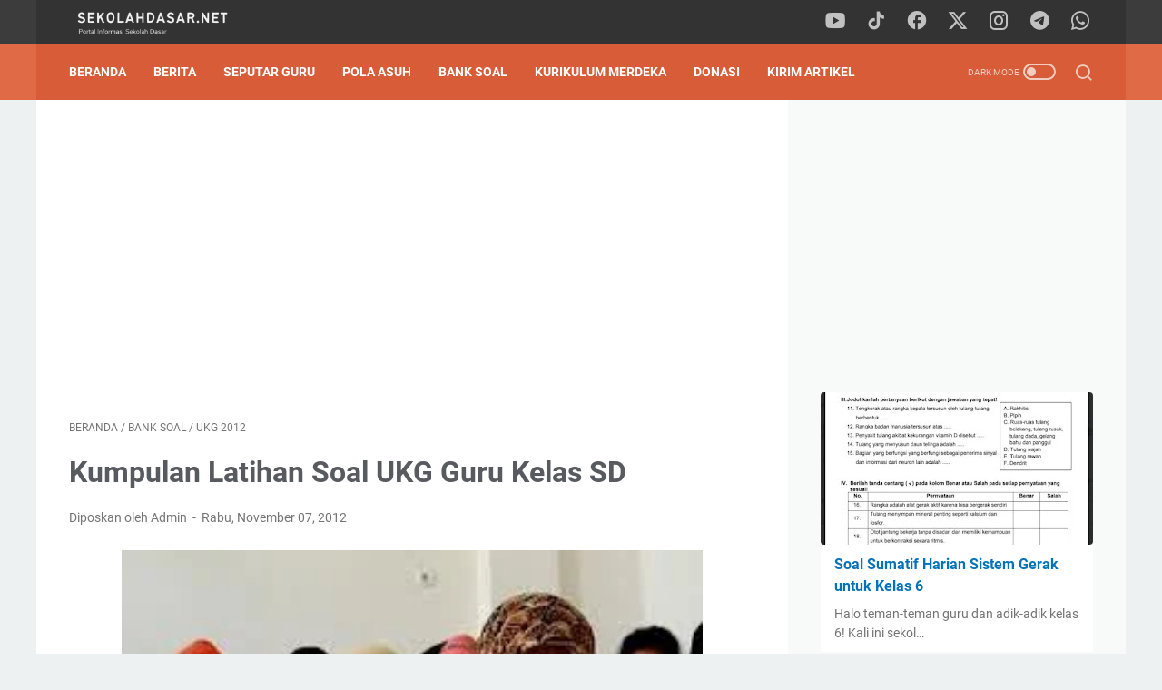

--- FILE ---
content_type: text/html; charset=utf-8
request_url: https://www.google.com/recaptcha/api2/aframe
body_size: 268
content:
<!DOCTYPE HTML><html><head><meta http-equiv="content-type" content="text/html; charset=UTF-8"></head><body><script nonce="y5lK2djdYKX_uDB0ABFvig">/** Anti-fraud and anti-abuse applications only. See google.com/recaptcha */ try{var clients={'sodar':'https://pagead2.googlesyndication.com/pagead/sodar?'};window.addEventListener("message",function(a){try{if(a.source===window.parent){var b=JSON.parse(a.data);var c=clients[b['id']];if(c){var d=document.createElement('img');d.src=c+b['params']+'&rc='+(localStorage.getItem("rc::a")?sessionStorage.getItem("rc::b"):"");window.document.body.appendChild(d);sessionStorage.setItem("rc::e",parseInt(sessionStorage.getItem("rc::e")||0)+1);localStorage.setItem("rc::h",'1769047419344');}}}catch(b){}});window.parent.postMessage("_grecaptcha_ready", "*");}catch(b){}</script></body></html>

--- FILE ---
content_type: application/javascript; charset=utf-8
request_url: https://fundingchoicesmessages.google.com/f/AGSKWxU3Ns8HP4yRZwBJK9TOQgEK-SF8ASZPpg-lo32pHbA61jr7fPB71lWOFJzU5KY5jpzOiPT9T3-hV4Ym8ZCOjOXFHzkJRulpzVFPHyoip2KsCpQqSK5SIj7fn0oUYiZFK06ua1R3QI4og5iZm3QDJUt2QIF9xEaG4bX-ld6W41-sN9kcFPuonKNOklej/_/Ads-bdl?/topadfooter.?adPageCd=/onecam4ads./ads/imbox-
body_size: -1288
content:
window['b561d5c3-e691-4c64-871b-1f26a8bcc222'] = true;

--- FILE ---
content_type: text/javascript; charset=UTF-8
request_url: https://www.sekolahdasar.net/feeds/posts/default/-/Bank%20Soal?alt=json-in-script&orderby=updated&start-index=265&max-results=9&callback=msRelatedPosts
body_size: 4122
content:
// API callback
msRelatedPosts({"version":"1.0","encoding":"UTF-8","feed":{"xmlns":"http://www.w3.org/2005/Atom","xmlns$openSearch":"http://a9.com/-/spec/opensearchrss/1.0/","xmlns$blogger":"http://schemas.google.com/blogger/2008","xmlns$georss":"http://www.georss.org/georss","xmlns$gd":"http://schemas.google.com/g/2005","xmlns$thr":"http://purl.org/syndication/thread/1.0","id":{"$t":"tag:blogger.com,1999:blog-4188541419570354131"},"updated":{"$t":"2025-12-17T22:16:57.644+07:00"},"category":[{"term":"Berita"},{"term":"Bank Soal"},{"term":"Guru SD"},{"term":"Parenting"},{"term":"Download Gratis"},{"term":"Kurikulum 2013"},{"term":"kelas 5"},{"term":"Tunjangan Guru"},{"term":"Regulasi"},{"term":"Honorer"},{"term":"Info CPNS"},{"term":"kelas 6"},{"term":"guru"},{"term":"Kelas 4"},{"term":"Tulisan Anda"},{"term":"Sertifikasi Guru"},{"term":"Administrasi Sekolah"},{"term":"Featured"},{"term":"Pedagogik"},{"term":"Berita Guru"},{"term":"Matematika SD"},{"term":"Uji Kompetensi"},{"term":"Dapodik"},{"term":"kelas 1"},{"term":"Ujian Sekolah"},{"term":"Kelas 3"},{"term":"Kelas 2"},{"term":"Muhadjir Effendy"},{"term":"Tutorial"},{"term":"Pendataan"},{"term":"Orang Tua dan Guru"},{"term":"Perkembangan Anak"},{"term":"Pembelajaran Kreatif"},{"term":"soal latihan PAI"},{"term":"kurikulum"},{"term":"Kurikulum Merdeka"},{"term":"Pendidikan"},{"term":"sertifikasi"},{"term":"Jadwal"},{"term":"PPG"},{"term":"RPP"},{"term":"Dana BOS"},{"term":"Memajukan Sekolah"},{"term":"PJOK"},{"term":"PLPG"},{"term":"UN SD"},{"term":"Penerimaan CPNS"},{"term":"Buku Ajar"},{"term":"Info Pendidikan"},{"term":"Bahasa Inggris"},{"term":"Full Day School"},{"term":"Operator Sekolah"},{"term":"Metode Pembelajaran"},{"term":"Anak Usia SD"},{"term":"Bahasa Jawa"},{"term":"IPA SD"},{"term":"PPPK"},{"term":"bahasa indonesia"},{"term":"Pengumuman"},{"term":"Model Pembelajaran"},{"term":"Pendidikan Karakter"},{"term":"Kisi-Kisi"},{"term":"VerVal NUPTK"},{"term":"artikel"},{"term":"USBN"},{"term":"Anies Baswedan"},{"term":"Sertifikasi 2013"},{"term":"KTSP"},{"term":"Mendikbud Nadiem"},{"term":"RPP TEMATIK"},{"term":"Ramadhan"},{"term":"UKG 2012"},{"term":"Kepala Sekolah"},{"term":"kecerdasan"},{"term":"OSN"},{"term":"anak"},{"term":"Media Pembelajaran"},{"term":"Kepegawaian"},{"term":"PGSD"},{"term":"RPP Berkarakter"},{"term":"RPP Tematik Kelas 1"},{"term":"Sertifikasi 2014"},{"term":"Video"},{"term":"IPS"},{"term":"Tematik SD"},{"term":"Hasil Belajar"},{"term":"Peristiwa"},{"term":"Pkn"},{"term":"Silabus Berkarakter"},{"term":"matematika"},{"term":"Inovasi Pendidikan"},{"term":"Penilaian Kinerja"},{"term":"soal evaluasi"},{"term":"Beasiswa"},{"term":"Aplikasi"},{"term":"Guru Pembelajar"},{"term":"PTK"},{"term":"Tutorial blog"},{"term":"UN"},{"term":"pengelolaan kelas"},{"term":"sekolah dasar"},{"term":"widgets"},{"term":"Kaldik 2020"},{"term":"PAUD"},{"term":"kooperatif"},{"term":"Model – Model Pengembangan Pembelajaran"},{"term":"Pancasila"},{"term":"Penilaian"},{"term":"RPP IPS Kelas V"},{"term":"Ujian Nasional"},{"term":"membaca"},{"term":"Anak Autis"},{"term":"BSE Kelas 1"},{"term":"Kumpulan Soal"},{"term":"PGRI"},{"term":"Program Semester"},{"term":"RPP IPS"},{"term":"Kalender Pendidikan 2020\/2021"},{"term":"Mata Pelajaran"},{"term":"PPKn"},{"term":"buku harian"},{"term":"kondisi belajar"},{"term":"Berita dari Blog SEKOLAH DASAR"},{"term":"Bimbingan di SD"},{"term":"HOTS"},{"term":"Komite Sekolah"},{"term":"Kontekstual"},{"term":"Literasi"},{"term":"MI"},{"term":"Modul Belajar"},{"term":"Tips-Trik"},{"term":"javasrcript"},{"term":"Kemenag"},{"term":"SBDP"},{"term":"islam"},{"term":"Nadiem Makarim"},{"term":"PAKEM"},{"term":"Pembelajaran"},{"term":"Pembelajaran Terpadu"},{"term":"Perencanaan Pembelajaran"},{"term":"Sosial Budaya"},{"term":"Tips blog"},{"term":"kelas 2 tema 7"},{"term":"kelas 2 tema 8"},{"term":"menulis"},{"term":"seo"},{"term":"IPAS"},{"term":"Juknis"},{"term":"Modul Ajar"},{"term":"Pembelajaran Kontekstual"},{"term":"Referensi"},{"term":"global warming"},{"term":"intelegensi"},{"term":"kelas 2 tema 6"},{"term":"kelas 5 tema 1"},{"term":"kelas 5 tema 2"},{"term":"kelas 6 tema 6"},{"term":"kelas 6 tema 7"},{"term":"Dakwah virtual"},{"term":"Inspirasi"},{"term":"Konseling"},{"term":"Matematika CTL"},{"term":"Penjaskes"},{"term":"Teori Belajar"},{"term":"VCT"},{"term":"blog"},{"term":"kelas 1 tema 2"},{"term":"kelas 3 tema 6"},{"term":"kelas 5 tema 6"},{"term":"kelas 5 tema 7"},{"term":"motivasi"},{"term":"AN"},{"term":"BSE Kelas 4"},{"term":"Diskusi"},{"term":"IT"},{"term":"NISN"},{"term":"Teknologi"},{"term":"cewek"},{"term":"curhat"},{"term":"feed"},{"term":"kelas 1 tema 1"},{"term":"kelas 1 tema 5"},{"term":"kelas 1 tema 6"},{"term":"kelas 2 tema 1"},{"term":"kelas 2 tema 2"},{"term":"kelas 3 tema 1"},{"term":"kelas 3 tema 2"},{"term":"kelas 5 tema 3"},{"term":"kelas 5 tema 4"},{"term":"kelas 5 tema 5"},{"term":"kelas 6 tema 1"},{"term":"kelas 6 tema 2"},{"term":"musik"},{"term":"B"},{"term":"Blog Walking"},{"term":"Cerpen"},{"term":"Daerah Terpencil"},{"term":"Kompasiana"},{"term":"Kurnia Septa"},{"term":"Model Pembelajan"},{"term":"P3K"},{"term":"Regional"},{"term":"aksesoris"},{"term":"artis"},{"term":"diet"},{"term":"e-learning"},{"term":"game"},{"term":"google"},{"term":"html"},{"term":"kampanye"},{"term":"karir"},{"term":"kata mutiara"},{"term":"kelas 1 tema 7"},{"term":"kelas 1 tema 8"},{"term":"kelas 5 tema 8"},{"term":"kelas 5 tema 9"},{"term":"kelas 6 tema 3"},{"term":"kelas 6 tema 5"},{"term":"metode"},{"term":"photo"},{"term":"statistik"},{"term":"sukses"},{"term":"template"},{"term":"vegetarian"}],"title":{"type":"text","$t":"SekolahDasar.Net"},"subtitle":{"type":"html","$t":"Portal Informasi Pendidikan Sekolah Dasar"},"link":[{"rel":"http://schemas.google.com/g/2005#feed","type":"application/atom+xml","href":"https:\/\/www.sekolahdasar.net\/feeds\/posts\/default"},{"rel":"self","type":"application/atom+xml","href":"https:\/\/www.blogger.com\/feeds\/4188541419570354131\/posts\/default\/-\/Bank+Soal?alt=json-in-script\u0026start-index=265\u0026max-results=9\u0026orderby=updated"},{"rel":"alternate","type":"text/html","href":"https:\/\/www.sekolahdasar.net\/search\/label\/Bank%20Soal"},{"rel":"hub","href":"http://pubsubhubbub.appspot.com/"},{"rel":"previous","type":"application/atom+xml","href":"https:\/\/www.blogger.com\/feeds\/4188541419570354131\/posts\/default\/-\/Bank+Soal\/-\/Bank+Soal?alt=json-in-script\u0026start-index=256\u0026max-results=9\u0026orderby=updated"},{"rel":"next","type":"application/atom+xml","href":"https:\/\/www.blogger.com\/feeds\/4188541419570354131\/posts\/default\/-\/Bank+Soal\/-\/Bank+Soal?alt=json-in-script\u0026start-index=274\u0026max-results=9\u0026orderby=updated"}],"author":[{"name":{"$t":"Unknown"},"email":{"$t":"noreply@blogger.com"},"gd$image":{"rel":"http://schemas.google.com/g/2005#thumbnail","width":"16","height":"16","src":"https:\/\/img1.blogblog.com\/img\/b16-rounded.gif"}}],"generator":{"version":"7.00","uri":"http://www.blogger.com","$t":"Blogger"},"openSearch$totalResults":{"$t":"876"},"openSearch$startIndex":{"$t":"265"},"openSearch$itemsPerPage":{"$t":"9"},"entry":[{"id":{"$t":"tag:blogger.com,1999:blog-4188541419570354131.post-5039217131530871080"},"published":{"$t":"2021-09-01T15:00:00.001+07:00"},"updated":{"$t":"2021-09-01T15:00:00.239+07:00"},"category":[{"scheme":"http://www.blogger.com/atom/ns#","term":"Bank Soal"},{"scheme":"http://www.blogger.com/atom/ns#","term":"Kelas 2"},{"scheme":"http://www.blogger.com/atom/ns#","term":"kelas 2 tema 8"}],"title":{"type":"text","$t":"Soal Penilaian Harian Kelas 2 Tema 8 Subtema 3 dan Kunci Jawaban"},"summary":{"type":"text","$t":"Evaluasi hasil belajar berupa Penilaian Harian (PH) pada kelas 2 SD\/MI pada Kurikulum 2013 (K-13) dilakukan dengan pendekatan tematik. Ada 4 tema\u0026nbsp; di kelas 2 SD\/MI. Setiap tema terdiri dari beberapa kompetensi dasar muatan mata pelajaran. Setiap tema dibagi menjadi 4 subtema, dan setiap subtema terdiri dari 6 pembelajaran. Evaluasi dengan soal penilaian harian dilaksanakan setiap selesai "},"link":[{"rel":"edit","type":"application/atom+xml","href":"https:\/\/www.blogger.com\/feeds\/4188541419570354131\/posts\/default\/5039217131530871080"},{"rel":"self","type":"application/atom+xml","href":"https:\/\/www.blogger.com\/feeds\/4188541419570354131\/posts\/default\/5039217131530871080"},{"rel":"alternate","type":"text/html","href":"https:\/\/www.sekolahdasar.net\/2021\/09\/soal-penilaian-harian-kelas-2-tema-8.html","title":"Soal Penilaian Harian Kelas 2 Tema 8 Subtema 3 dan Kunci Jawaban"}],"author":[{"name":{"$t":"Unknown"},"email":{"$t":"noreply@blogger.com"},"gd$image":{"rel":"http://schemas.google.com/g/2005#thumbnail","width":"16","height":"16","src":"https:\/\/img1.blogblog.com\/img\/b16-rounded.gif"}}],"media$thumbnail":{"xmlns$media":"http://search.yahoo.com/mrss/","url":"https:\/\/blogger.googleusercontent.com\/img\/b\/R29vZ2xl\/AVvXsEh0Vwz9XVAZESZ1pJsoiRVDtM8YBM9lF1LVRDMCXO8uMzIzhragVv8hQYthSv9TGfTliy8dkA-3rmQ27oJZ576ghTo2PYN6EyIPls0wcILo26yaPfXcyLjFNHObYH70x8N07hPulnOga-8\/s72-c\/tema-8-subtema-3.jpg","height":"72","width":"72"}},{"id":{"$t":"tag:blogger.com,1999:blog-4188541419570354131.post-7207790502420706748"},"published":{"$t":"2021-08-31T19:32:00.000+07:00"},"updated":{"$t":"2021-08-31T19:32:08.320+07:00"},"category":[{"scheme":"http://www.blogger.com/atom/ns#","term":"Bank Soal"},{"scheme":"http://www.blogger.com/atom/ns#","term":"Kelas 2"},{"scheme":"http://www.blogger.com/atom/ns#","term":"kelas 2 tema 8"}],"title":{"type":"text","$t":"Soal Penilaian Harian Kelas 2 Tema 8 Subtema 2 dan Kunci Jawaban"},"summary":{"type":"text","$t":"Evaluasi hasil belajar berupa Penilaian Harian (PH) pada kelas 2 SD\/MI pada Kurikulum 2013 (K-13) dilakukan dengan pendekatan tematik. Ada 4 tema\u0026nbsp; di kelas 2 SD\/MI. Setiap tema terdiri dari beberapa kompetensi dasar muatan mata pelajaran. Setiap tema dibagi menjadi 4 subtema, dan setiap subtema terdiri dari 6 pembelajaran. Evaluasi dengan soal penilaian harian dilaksanakan setiap selesai "},"link":[{"rel":"edit","type":"application/atom+xml","href":"https:\/\/www.blogger.com\/feeds\/4188541419570354131\/posts\/default\/7207790502420706748"},{"rel":"self","type":"application/atom+xml","href":"https:\/\/www.blogger.com\/feeds\/4188541419570354131\/posts\/default\/7207790502420706748"},{"rel":"alternate","type":"text/html","href":"https:\/\/www.sekolahdasar.net\/2021\/08\/soal-penilaian-harian-kelas-2-tema-8-subtema-2.html","title":"Soal Penilaian Harian Kelas 2 Tema 8 Subtema 2 dan Kunci Jawaban"}],"author":[{"name":{"$t":"Unknown"},"email":{"$t":"noreply@blogger.com"},"gd$image":{"rel":"http://schemas.google.com/g/2005#thumbnail","width":"16","height":"16","src":"https:\/\/img1.blogblog.com\/img\/b16-rounded.gif"}}],"media$thumbnail":{"xmlns$media":"http://search.yahoo.com/mrss/","url":"https:\/\/blogger.googleusercontent.com\/img\/b\/R29vZ2xl\/AVvXsEhPY2xUz1BrQgVju-DihNyYwKBft8ngzAyLJYEMIzOIWltl1pKutja9dIIxZ6P3qJXNVjCLAEm-ezF_mcedY_I26ytjEyy8cgdonGY5AGfcJQf2FMmEMAe2eJoelMxmt5s8XmRShVpBavM\/s72-c\/kelas-2-tema-8.jpg","height":"72","width":"72"}},{"id":{"$t":"tag:blogger.com,1999:blog-4188541419570354131.post-8660380214410448501"},"published":{"$t":"2021-08-30T20:03:00.000+07:00"},"updated":{"$t":"2021-08-30T20:03:08.162+07:00"},"category":[{"scheme":"http://www.blogger.com/atom/ns#","term":"Bank Soal"},{"scheme":"http://www.blogger.com/atom/ns#","term":"Kelas 2"},{"scheme":"http://www.blogger.com/atom/ns#","term":"kelas 2 tema 8"}],"title":{"type":"text","$t":"Soal Penilaian Harian Kelas 2 Tema 8 Subtema 1 dan Kunci Jawaban"},"summary":{"type":"text","$t":"Evaluasi hasil belajar berupa Penilaian Harian (PH) pada kelas 2 SD\/MI pada Kurikulum 2013 (K-13) dilakukan dengan pendekatan tematik. Ada 4 tema\u0026nbsp; di kelas 2 SD\/MI. Setiap tema terdiri dari beberapa kompetensi dasar muatan mata pelajaran. Setiap tema dibagi menjadi 4 subtema, dan setiap subtema terdiri dari 6 pembelajaran. Evaluasi dengan soal penilaian harian dilaksanakan setiap selesai "},"link":[{"rel":"edit","type":"application/atom+xml","href":"https:\/\/www.blogger.com\/feeds\/4188541419570354131\/posts\/default\/8660380214410448501"},{"rel":"self","type":"application/atom+xml","href":"https:\/\/www.blogger.com\/feeds\/4188541419570354131\/posts\/default\/8660380214410448501"},{"rel":"alternate","type":"text/html","href":"https:\/\/www.sekolahdasar.net\/2021\/08\/soal-penilaian-harian-kelas-2-tema-8.html","title":"Soal Penilaian Harian Kelas 2 Tema 8 Subtema 1 dan Kunci Jawaban"}],"author":[{"name":{"$t":"Unknown"},"email":{"$t":"noreply@blogger.com"},"gd$image":{"rel":"http://schemas.google.com/g/2005#thumbnail","width":"16","height":"16","src":"https:\/\/img1.blogblog.com\/img\/b16-rounded.gif"}}],"media$thumbnail":{"xmlns$media":"http://search.yahoo.com/mrss/","url":"https:\/\/blogger.googleusercontent.com\/img\/b\/R29vZ2xl\/AVvXsEjfyDzaA6AziqtOoAM0OVX0m4FlrsrPslNJmTv-TpzActd2a5JkENte_7xCwTfKjWL3mYVuUSFl9K7lanEs6_1ey9ldU1Mw_5XpZVDv-JCjBlC9fAUiAPnW_BOmnmuR1GUUKQU6GR5zGLk\/s72-c\/TEMA-8-SUBTEMA-1.jpg","height":"72","width":"72"}},{"id":{"$t":"tag:blogger.com,1999:blog-4188541419570354131.post-2643021211859446901"},"published":{"$t":"2021-08-19T09:11:00.001+07:00"},"updated":{"$t":"2021-08-24T09:19:50.818+07:00"},"category":[{"scheme":"http://www.blogger.com/atom/ns#","term":"Bank Soal"},{"scheme":"http://www.blogger.com/atom/ns#","term":"Kelas 2"},{"scheme":"http://www.blogger.com/atom/ns#","term":"kelas 2 tema 6"}],"title":{"type":"text","$t":"Kumpulan Soal Penilaian Harian Kelas 2 Tema 6 dan Kunci Jawaban"},"summary":{"type":"text","$t":"Evaluasi hasil belajar berupa Penilaian Harian (PH) pada kelas 2 SD\/MI pada Kurikulum 2013 (K-13) dilakukan dengan pendekatan tematik. Ada 4 tema di kelas 2 SD\/MI. Setiap tema terdiri dari beberapa kompetensi dasar muatan mata pelajaran. Setiap tema dibagi menjadi 4 subtema, dan setiap subtema terdiri dari 6 pembelajaran. Evaluasi dengan ulangan atau penilaian harian dilaksanakan setiap selesai "},"link":[{"rel":"edit","type":"application/atom+xml","href":"https:\/\/www.blogger.com\/feeds\/4188541419570354131\/posts\/default\/2643021211859446901"},{"rel":"self","type":"application/atom+xml","href":"https:\/\/www.blogger.com\/feeds\/4188541419570354131\/posts\/default\/2643021211859446901"},{"rel":"alternate","type":"text/html","href":"https:\/\/www.sekolahdasar.net\/2021\/08\/kumpulan-soal-penilaian-harian-kelas-2-tema-6.html","title":"Kumpulan Soal Penilaian Harian Kelas 2 Tema 6 dan Kunci Jawaban"}],"author":[{"name":{"$t":"Unknown"},"email":{"$t":"noreply@blogger.com"},"gd$image":{"rel":"http://schemas.google.com/g/2005#thumbnail","width":"16","height":"16","src":"https:\/\/img1.blogblog.com\/img\/b16-rounded.gif"}}],"media$thumbnail":{"xmlns$media":"http://search.yahoo.com/mrss/","url":"https:\/\/blogger.googleusercontent.com\/img\/b\/R29vZ2xl\/AVvXsEhHCSIwtNm-PbB8Zmp1I0yOco2PSPABOb22SSINooNi45cvABZyJJyOTiyu-Cn_-oTR7-5j3kXA0Y2dT-SiBxMRaQdIvdpBXwQWzBGPWTfyo1tbrhF4hYYnCrYAmRf4wSZHsjBM-bk5fj8\/s72-c\/soal+penilaian+harian+kelas+2+tema+6.jpg","height":"72","width":"72"}},{"id":{"$t":"tag:blogger.com,1999:blog-4188541419570354131.post-105789184808288146"},"published":{"$t":"2021-08-23T08:00:00.002+07:00"},"updated":{"$t":"2021-08-23T08:00:00.192+07:00"},"category":[{"scheme":"http://www.blogger.com/atom/ns#","term":"Bank Soal"},{"scheme":"http://www.blogger.com/atom/ns#","term":"Kelas 2"},{"scheme":"http://www.blogger.com/atom/ns#","term":"kelas 2 tema 7"}],"title":{"type":"text","$t":"Soal Penilaian Harian Kelas 2 Tema 7 Subtema 4 dan Kunci Jawaban"},"summary":{"type":"text","$t":"Evaluasi hasil belajar berupa Penilaian Harian (PH) pada kelas 2 SD\/MI pada Kurikulum 2013 (K-13) dilakukan dengan pendekatan tematik. Ada 4 tema\u0026nbsp; di kelas 2 SD\/MI. Setiap tema terdiri dari beberapa kompetensi dasar muatan mata pelajaran. Setiap tema dibagi menjadi 4 subtema, dan setiap subtema terdiri dari 6 pembelajaran. Evaluasi dengan soal penilaian harian dilaksanakan setiap selesai "},"link":[{"rel":"edit","type":"application/atom+xml","href":"https:\/\/www.blogger.com\/feeds\/4188541419570354131\/posts\/default\/105789184808288146"},{"rel":"self","type":"application/atom+xml","href":"https:\/\/www.blogger.com\/feeds\/4188541419570354131\/posts\/default\/105789184808288146"},{"rel":"alternate","type":"text/html","href":"https:\/\/www.sekolahdasar.net\/2021\/08\/soal-penilaian-harian-kelas-2-tema-7-subtema-.html","title":"Soal Penilaian Harian Kelas 2 Tema 7 Subtema 4 dan Kunci Jawaban"}],"author":[{"name":{"$t":"Unknown"},"email":{"$t":"noreply@blogger.com"},"gd$image":{"rel":"http://schemas.google.com/g/2005#thumbnail","width":"16","height":"16","src":"https:\/\/img1.blogblog.com\/img\/b16-rounded.gif"}}],"media$thumbnail":{"xmlns$media":"http://search.yahoo.com/mrss/","url":"https:\/\/blogger.googleusercontent.com\/img\/b\/R29vZ2xl\/AVvXsEh-99pIXcuvUCOxqDiPKu0xVp-53OVrrHZ0OJ_ttlMUMvUMmz5h4A-7bU3SXNzcIxd7dJZpXMru1RneZwrHmChxqOnTtQNhXtOc69n0BBK3rhDg0Vo8gGY_Qs90wka-tbQ5MUx87O-4ygs\/s72-c\/tema-7-sub-4.jpg","height":"72","width":"72"}},{"id":{"$t":"tag:blogger.com,1999:blog-4188541419570354131.post-2463969134840199981"},"published":{"$t":"2021-08-22T20:09:00.004+07:00"},"updated":{"$t":"2021-08-22T20:23:12.199+07:00"},"category":[{"scheme":"http://www.blogger.com/atom/ns#","term":"Bank Soal"},{"scheme":"http://www.blogger.com/atom/ns#","term":"Kelas 2"},{"scheme":"http://www.blogger.com/atom/ns#","term":"kelas 2 tema 7"}],"title":{"type":"text","$t":"Soal Penilaian Harian Kelas 2 Tema 7 Subtema 3 dan Kunci Jawaban"},"summary":{"type":"text","$t":"Evaluasi hasil belajar berupa Penilaian Harian (PH) pada kelas 2 SD\/MI pada Kurikulum 2013 (K-13) dilakukan dengan pendekatan tematik. Ada 4 tema\u0026nbsp; di kelas 2 SD\/MI. Setiap tema terdiri dari beberapa kompetensi dasar muatan mata pelajaran. Setiap tema dibagi menjadi 4 subtema, dan setiap subtema terdiri dari 6 pembelajaran. Evaluasi dengan soal penilaian harian dilaksanakan setiap selesai "},"link":[{"rel":"edit","type":"application/atom+xml","href":"https:\/\/www.blogger.com\/feeds\/4188541419570354131\/posts\/default\/2463969134840199981"},{"rel":"self","type":"application/atom+xml","href":"https:\/\/www.blogger.com\/feeds\/4188541419570354131\/posts\/default\/2463969134840199981"},{"rel":"alternate","type":"text/html","href":"https:\/\/www.sekolahdasar.net\/2021\/08\/soal-penilaian-harian-kelas-2-tema-7-subtema-3.html","title":"Soal Penilaian Harian Kelas 2 Tema 7 Subtema 3 dan Kunci Jawaban"}],"author":[{"name":{"$t":"Unknown"},"email":{"$t":"noreply@blogger.com"},"gd$image":{"rel":"http://schemas.google.com/g/2005#thumbnail","width":"16","height":"16","src":"https:\/\/img1.blogblog.com\/img\/b16-rounded.gif"}}],"media$thumbnail":{"xmlns$media":"http://search.yahoo.com/mrss/","url":"https:\/\/blogger.googleusercontent.com\/img\/b\/R29vZ2xl\/AVvXsEjAbnFSgHLpGkQmZaPZkqpiFb_KDlSgyHlMwIYJ8VKeluPA-ZMi0MIgaFsRfW_-Gd-U-N1rHUWp6UjNNuItoOS-cCXVk1t8bKgiOCnfEKDRw8dWv6_xL8UcyqlwLV2avACCjqhgZbb3DqE\/s72-c\/tema-7-subtema-3.jpg","height":"72","width":"72"}},{"id":{"$t":"tag:blogger.com,1999:blog-4188541419570354131.post-3542796858033556828"},"published":{"$t":"2021-08-21T09:47:00.002+07:00"},"updated":{"$t":"2021-08-22T20:09:31.212+07:00"},"category":[{"scheme":"http://www.blogger.com/atom/ns#","term":"Bank Soal"},{"scheme":"http://www.blogger.com/atom/ns#","term":"Kelas 2"},{"scheme":"http://www.blogger.com/atom/ns#","term":"kelas 2 tema 7"}],"title":{"type":"text","$t":"Soal Penilaian Harian Kelas 2 Tema 7 Subtema 2 dan Kunci Jawaban"},"summary":{"type":"text","$t":"Evaluasi hasil belajar berupa Penilaian Harian (PH) pada kelas 2 SD\/MI pada Kurikulum 2013 (K-13) dilakukan dengan pendekatan tematik. Ada 4 tema\u0026nbsp; di kelas 2 SD\/MI. Setiap tema terdiri dari beberapa kompetensi dasar muatan mata pelajaran. Setiap tema dibagi menjadi 4 subtema, dan setiap subtema terdiri dari 6 pembelajaran. Evaluasi dengan soal penilaian harian dilaksanakan setiap selesai "},"link":[{"rel":"edit","type":"application/atom+xml","href":"https:\/\/www.blogger.com\/feeds\/4188541419570354131\/posts\/default\/3542796858033556828"},{"rel":"self","type":"application/atom+xml","href":"https:\/\/www.blogger.com\/feeds\/4188541419570354131\/posts\/default\/3542796858033556828"},{"rel":"alternate","type":"text/html","href":"https:\/\/www.sekolahdasar.net\/2021\/08\/soal-penilaian-harian-kelas-2-tema-7.html","title":"Soal Penilaian Harian Kelas 2 Tema 7 Subtema 2 dan Kunci Jawaban"}],"author":[{"name":{"$t":"Unknown"},"email":{"$t":"noreply@blogger.com"},"gd$image":{"rel":"http://schemas.google.com/g/2005#thumbnail","width":"16","height":"16","src":"https:\/\/img1.blogblog.com\/img\/b16-rounded.gif"}}],"media$thumbnail":{"xmlns$media":"http://search.yahoo.com/mrss/","url":"https:\/\/blogger.googleusercontent.com\/img\/b\/R29vZ2xl\/AVvXsEgHT8JOrW7K8PE6hqntYH6VEG3czpTtL9sVkh9Lh_EapJCvoGrD0CoWokdBWztoZfI3SF43lQjegpufnBsRhG_50F5zxl9rr8MD3nNsGbPo6TWEZmplQDS1pDH2-_GClBa6_I1n1jeyHfc\/s72-c\/tema-7-sub-2.jpg","height":"72","width":"72"}},{"id":{"$t":"tag:blogger.com,1999:blog-4188541419570354131.post-3356489196277135467"},"published":{"$t":"2021-08-20T09:43:00.000+07:00"},"updated":{"$t":"2021-08-20T09:43:26.974+07:00"},"category":[{"scheme":"http://www.blogger.com/atom/ns#","term":"Bank Soal"},{"scheme":"http://www.blogger.com/atom/ns#","term":"Kelas 2"},{"scheme":"http://www.blogger.com/atom/ns#","term":"kelas 2 tema 7"}],"title":{"type":"text","$t":"Soal Penilaian Harian Kelas 2 Tema 7 Subtema 1 dan Kunci Jawaban"},"summary":{"type":"text","$t":"Evaluasi hasil belajar berupa Penilaian Harian (PH) pada kelas 2 SD\/MI pada Kurikulum 2013 (K-13) dilakukan dengan pendekatan tematik. Ada 4 tema\u0026nbsp; di kelas 2 SD\/MI. Setiap tema terdiri dari beberapa kompetensi dasar muatan mata pelajaran. Setiap tema dibagi menjadi 4 subtema, dan setiap subtema terdiri dari 6 pembelajaran. Evaluasi dengan soal penilaian harian dilaksanakan setiap selesai "},"link":[{"rel":"edit","type":"application/atom+xml","href":"https:\/\/www.blogger.com\/feeds\/4188541419570354131\/posts\/default\/3356489196277135467"},{"rel":"self","type":"application/atom+xml","href":"https:\/\/www.blogger.com\/feeds\/4188541419570354131\/posts\/default\/3356489196277135467"},{"rel":"alternate","type":"text/html","href":"https:\/\/www.sekolahdasar.net\/2021\/08\/soal-penilaian-harian-kelas-2-tema-7-subtema-1.html","title":"Soal Penilaian Harian Kelas 2 Tema 7 Subtema 1 dan Kunci Jawaban"}],"author":[{"name":{"$t":"Unknown"},"email":{"$t":"noreply@blogger.com"},"gd$image":{"rel":"http://schemas.google.com/g/2005#thumbnail","width":"16","height":"16","src":"https:\/\/img1.blogblog.com\/img\/b16-rounded.gif"}}],"media$thumbnail":{"xmlns$media":"http://search.yahoo.com/mrss/","url":"https:\/\/blogger.googleusercontent.com\/img\/b\/R29vZ2xl\/AVvXsEjvt2uf0qymEaPHY60pcI-gcE5I_jry9xDR7skMdLWL6-eohM8shl8HtlIc7bSHpsYjJ0JtbKbkWO_CyU5Icnl_bo6uYJtc6n6r-z1OxGbBjzL89cBBcG-QlnYAOJJ07E-VeOj-kXA8RI0\/s72-c\/kelas-2-tema-7-subtema-1.jpg","height":"72","width":"72"}},{"id":{"$t":"tag:blogger.com,1999:blog-4188541419570354131.post-2730730897102607159"},"published":{"$t":"2021-08-18T10:09:00.001+07:00"},"updated":{"$t":"2021-08-18T10:09:13.313+07:00"},"category":[{"scheme":"http://www.blogger.com/atom/ns#","term":"Bank Soal"},{"scheme":"http://www.blogger.com/atom/ns#","term":"Kelas 2"},{"scheme":"http://www.blogger.com/atom/ns#","term":"kelas 2 tema 6"}],"title":{"type":"text","$t":"Soal Penilaian Harian Kelas 2 Tema 6 Subtema 4 dan Kunci Jawaban"},"summary":{"type":"text","$t":"Evaluasi hasil belajar berupa Penilaian Harian (PH) pada kelas 2 SD\/MI pada Kurikulum 2013 (K-13) dilakukan dengan pendekatan tematik. Ada 4 tema\u0026nbsp; di kelas 2 SD\/MI. Setiap tema terdiri dari beberapa kompetensi dasar muatan mata pelajaran. Setiap tema dibagi menjadi 4 subtema, dan setiap subtema terdiri dari 6 pembelajaran. Evaluasi dengan soal penilaian harian dilaksanakan setiap selesai "},"link":[{"rel":"edit","type":"application/atom+xml","href":"https:\/\/www.blogger.com\/feeds\/4188541419570354131\/posts\/default\/2730730897102607159"},{"rel":"self","type":"application/atom+xml","href":"https:\/\/www.blogger.com\/feeds\/4188541419570354131\/posts\/default\/2730730897102607159"},{"rel":"alternate","type":"text/html","href":"https:\/\/www.sekolahdasar.net\/2021\/08\/soal-penilaian-harian-kelas-2-tema-6-subtema-4.html","title":"Soal Penilaian Harian Kelas 2 Tema 6 Subtema 4 dan Kunci Jawaban"}],"author":[{"name":{"$t":"Unknown"},"email":{"$t":"noreply@blogger.com"},"gd$image":{"rel":"http://schemas.google.com/g/2005#thumbnail","width":"16","height":"16","src":"https:\/\/img1.blogblog.com\/img\/b16-rounded.gif"}}],"media$thumbnail":{"xmlns$media":"http://search.yahoo.com/mrss/","url":"https:\/\/blogger.googleusercontent.com\/img\/b\/R29vZ2xl\/AVvXsEhEhT7_piucHAfkTUQ2YOx2Fv1dLpPs6uejRU4J4DLcDwoZdJ1zIp2RvJJglXy9z5aKbH4sYFEMohyphenhyphenLe-jYHJsRJUa2hrqGGA5sIifK20lO69qlNNMbDhYWk7eU4Vyqk7LF5XPEC6p1khw\/s72-c\/tema-6-subtema-4.jpg","height":"72","width":"72"}}]}});

--- FILE ---
content_type: text/javascript; charset=UTF-8
request_url: https://www.sekolahdasar.net/feeds/posts/summary/-/UKG%202012?alt=json-in-script&callback=bacaJuga&max-results=5
body_size: 3984
content:
// API callback
bacaJuga({"version":"1.0","encoding":"UTF-8","feed":{"xmlns":"http://www.w3.org/2005/Atom","xmlns$openSearch":"http://a9.com/-/spec/opensearchrss/1.0/","xmlns$blogger":"http://schemas.google.com/blogger/2008","xmlns$georss":"http://www.georss.org/georss","xmlns$gd":"http://schemas.google.com/g/2005","xmlns$thr":"http://purl.org/syndication/thread/1.0","id":{"$t":"tag:blogger.com,1999:blog-4188541419570354131"},"updated":{"$t":"2025-12-17T22:16:57.644+07:00"},"category":[{"term":"Berita"},{"term":"Bank Soal"},{"term":"Guru SD"},{"term":"Parenting"},{"term":"Download Gratis"},{"term":"Kurikulum 2013"},{"term":"kelas 5"},{"term":"Tunjangan Guru"},{"term":"Regulasi"},{"term":"Honorer"},{"term":"Info CPNS"},{"term":"kelas 6"},{"term":"guru"},{"term":"Kelas 4"},{"term":"Tulisan Anda"},{"term":"Sertifikasi Guru"},{"term":"Administrasi Sekolah"},{"term":"Featured"},{"term":"Pedagogik"},{"term":"Berita Guru"},{"term":"Matematika SD"},{"term":"Uji Kompetensi"},{"term":"Dapodik"},{"term":"kelas 1"},{"term":"Ujian Sekolah"},{"term":"Kelas 3"},{"term":"Kelas 2"},{"term":"Muhadjir Effendy"},{"term":"Tutorial"},{"term":"Pendataan"},{"term":"Orang Tua dan Guru"},{"term":"Perkembangan Anak"},{"term":"Pembelajaran Kreatif"},{"term":"soal latihan PAI"},{"term":"kurikulum"},{"term":"Kurikulum Merdeka"},{"term":"Pendidikan"},{"term":"sertifikasi"},{"term":"Jadwal"},{"term":"PPG"},{"term":"RPP"},{"term":"Dana BOS"},{"term":"Memajukan Sekolah"},{"term":"PJOK"},{"term":"PLPG"},{"term":"UN SD"},{"term":"Penerimaan CPNS"},{"term":"Buku Ajar"},{"term":"Info Pendidikan"},{"term":"Bahasa Inggris"},{"term":"Full Day School"},{"term":"Operator Sekolah"},{"term":"Metode Pembelajaran"},{"term":"Anak Usia SD"},{"term":"Bahasa Jawa"},{"term":"IPA SD"},{"term":"PPPK"},{"term":"bahasa indonesia"},{"term":"Pengumuman"},{"term":"Model Pembelajaran"},{"term":"Pendidikan Karakter"},{"term":"Kisi-Kisi"},{"term":"VerVal NUPTK"},{"term":"artikel"},{"term":"USBN"},{"term":"Anies Baswedan"},{"term":"Sertifikasi 2013"},{"term":"KTSP"},{"term":"Mendikbud Nadiem"},{"term":"RPP TEMATIK"},{"term":"Ramadhan"},{"term":"UKG 2012"},{"term":"Kepala Sekolah"},{"term":"kecerdasan"},{"term":"OSN"},{"term":"anak"},{"term":"Media Pembelajaran"},{"term":"Kepegawaian"},{"term":"PGSD"},{"term":"RPP Berkarakter"},{"term":"RPP Tematik Kelas 1"},{"term":"Sertifikasi 2014"},{"term":"Video"},{"term":"IPS"},{"term":"Tematik SD"},{"term":"Hasil Belajar"},{"term":"Peristiwa"},{"term":"Pkn"},{"term":"Silabus Berkarakter"},{"term":"matematika"},{"term":"Inovasi Pendidikan"},{"term":"Penilaian Kinerja"},{"term":"soal evaluasi"},{"term":"Beasiswa"},{"term":"Aplikasi"},{"term":"Guru Pembelajar"},{"term":"PTK"},{"term":"Tutorial blog"},{"term":"UN"},{"term":"pengelolaan kelas"},{"term":"sekolah dasar"},{"term":"widgets"},{"term":"Kaldik 2020"},{"term":"PAUD"},{"term":"kooperatif"},{"term":"Model – Model Pengembangan Pembelajaran"},{"term":"Pancasila"},{"term":"Penilaian"},{"term":"RPP IPS Kelas V"},{"term":"Ujian Nasional"},{"term":"membaca"},{"term":"Anak Autis"},{"term":"BSE Kelas 1"},{"term":"Kumpulan Soal"},{"term":"PGRI"},{"term":"Program Semester"},{"term":"RPP IPS"},{"term":"Kalender Pendidikan 2020\/2021"},{"term":"Mata Pelajaran"},{"term":"PPKn"},{"term":"buku harian"},{"term":"kondisi belajar"},{"term":"Berita dari Blog SEKOLAH DASAR"},{"term":"Bimbingan di SD"},{"term":"HOTS"},{"term":"Komite Sekolah"},{"term":"Kontekstual"},{"term":"Literasi"},{"term":"MI"},{"term":"Modul Belajar"},{"term":"Tips-Trik"},{"term":"javasrcript"},{"term":"Kemenag"},{"term":"SBDP"},{"term":"islam"},{"term":"Nadiem Makarim"},{"term":"PAKEM"},{"term":"Pembelajaran"},{"term":"Pembelajaran Terpadu"},{"term":"Perencanaan Pembelajaran"},{"term":"Sosial Budaya"},{"term":"Tips blog"},{"term":"kelas 2 tema 7"},{"term":"kelas 2 tema 8"},{"term":"menulis"},{"term":"seo"},{"term":"IPAS"},{"term":"Juknis"},{"term":"Modul Ajar"},{"term":"Pembelajaran Kontekstual"},{"term":"Referensi"},{"term":"global warming"},{"term":"intelegensi"},{"term":"kelas 2 tema 6"},{"term":"kelas 5 tema 1"},{"term":"kelas 5 tema 2"},{"term":"kelas 6 tema 6"},{"term":"kelas 6 tema 7"},{"term":"Dakwah virtual"},{"term":"Inspirasi"},{"term":"Konseling"},{"term":"Matematika CTL"},{"term":"Penjaskes"},{"term":"Teori Belajar"},{"term":"VCT"},{"term":"blog"},{"term":"kelas 1 tema 2"},{"term":"kelas 3 tema 6"},{"term":"kelas 5 tema 6"},{"term":"kelas 5 tema 7"},{"term":"motivasi"},{"term":"AN"},{"term":"BSE Kelas 4"},{"term":"Diskusi"},{"term":"IT"},{"term":"NISN"},{"term":"Teknologi"},{"term":"cewek"},{"term":"curhat"},{"term":"feed"},{"term":"kelas 1 tema 1"},{"term":"kelas 1 tema 5"},{"term":"kelas 1 tema 6"},{"term":"kelas 2 tema 1"},{"term":"kelas 2 tema 2"},{"term":"kelas 3 tema 1"},{"term":"kelas 3 tema 2"},{"term":"kelas 5 tema 3"},{"term":"kelas 5 tema 4"},{"term":"kelas 5 tema 5"},{"term":"kelas 6 tema 1"},{"term":"kelas 6 tema 2"},{"term":"musik"},{"term":"B"},{"term":"Blog Walking"},{"term":"Cerpen"},{"term":"Daerah Terpencil"},{"term":"Kompasiana"},{"term":"Kurnia Septa"},{"term":"Model Pembelajan"},{"term":"P3K"},{"term":"Regional"},{"term":"aksesoris"},{"term":"artis"},{"term":"diet"},{"term":"e-learning"},{"term":"game"},{"term":"google"},{"term":"html"},{"term":"kampanye"},{"term":"karir"},{"term":"kata mutiara"},{"term":"kelas 1 tema 7"},{"term":"kelas 1 tema 8"},{"term":"kelas 5 tema 8"},{"term":"kelas 5 tema 9"},{"term":"kelas 6 tema 3"},{"term":"kelas 6 tema 5"},{"term":"metode"},{"term":"photo"},{"term":"statistik"},{"term":"sukses"},{"term":"template"},{"term":"vegetarian"}],"title":{"type":"text","$t":"SekolahDasar.Net"},"subtitle":{"type":"html","$t":"Portal Informasi Pendidikan Sekolah Dasar"},"link":[{"rel":"http://schemas.google.com/g/2005#feed","type":"application/atom+xml","href":"https:\/\/www.sekolahdasar.net\/feeds\/posts\/summary"},{"rel":"self","type":"application/atom+xml","href":"https:\/\/www.blogger.com\/feeds\/4188541419570354131\/posts\/summary\/-\/UKG+2012?alt=json-in-script\u0026max-results=5"},{"rel":"alternate","type":"text/html","href":"https:\/\/www.sekolahdasar.net\/search\/label\/UKG%202012"},{"rel":"hub","href":"http://pubsubhubbub.appspot.com/"},{"rel":"next","type":"application/atom+xml","href":"https:\/\/www.blogger.com\/feeds\/4188541419570354131\/posts\/summary\/-\/UKG+2012\/-\/UKG+2012?alt=json-in-script\u0026start-index=6\u0026max-results=5"}],"author":[{"name":{"$t":"Unknown"},"email":{"$t":"noreply@blogger.com"},"gd$image":{"rel":"http://schemas.google.com/g/2005#thumbnail","width":"16","height":"16","src":"https:\/\/img1.blogblog.com\/img\/b16-rounded.gif"}}],"generator":{"version":"7.00","uri":"http://www.blogger.com","$t":"Blogger"},"openSearch$totalResults":{"$t":"28"},"openSearch$startIndex":{"$t":"1"},"openSearch$itemsPerPage":{"$t":"5"},"entry":[{"id":{"$t":"tag:blogger.com,1999:blog-4188541419570354131.post-1094553108623797373"},"published":{"$t":"2014-02-16T19:04:00.001+07:00"},"updated":{"$t":"2014-02-16T19:04:38.160+07:00"},"category":[{"scheme":"http://www.blogger.com/atom/ns#","term":"Sertifikasi 2014"},{"scheme":"http://www.blogger.com/atom/ns#","term":"Tutorial"},{"scheme":"http://www.blogger.com/atom/ns#","term":"UKG 2012"}],"title":{"type":"text","$t":"Cara Cek Tempat \u0026 Waktu Pelaksanaan UKG 2014"},"summary":{"type":"text","$t":"Uji Kompetensi Guru (UKG) tahun 2014 rencananya digelar tanggal  4 sampai 8 Maret. Untuk mengetahui atau mengecek Tempat Uji Kompetensi (TUK) UKG 2014 dan tanggal pelaksanaanya, calon peserta UKG 2014 dapat buka laman sergur.kemdiknas.go.id\n\nTempat uji kompetensi guru ditetapkan oleh dinas pendidikan kabupaten\/kota setempat, begitupun dengan waktu pelaksanaan. Masing-masing guru peserta UKG 2014 "},"link":[{"rel":"edit","type":"application/atom+xml","href":"https:\/\/www.blogger.com\/feeds\/4188541419570354131\/posts\/default\/1094553108623797373"},{"rel":"self","type":"application/atom+xml","href":"https:\/\/www.blogger.com\/feeds\/4188541419570354131\/posts\/default\/1094553108623797373"},{"rel":"alternate","type":"text/html","href":"https:\/\/www.sekolahdasar.net\/2014\/02\/cara-cek-tempat-waktu-pelaksanaan-ukg-2014.html","title":"Cara Cek Tempat \u0026 Waktu Pelaksanaan UKG 2014"}],"author":[{"name":{"$t":"Unknown"},"email":{"$t":"noreply@blogger.com"},"gd$image":{"rel":"http://schemas.google.com/g/2005#thumbnail","width":"16","height":"16","src":"https:\/\/img1.blogblog.com\/img\/b16-rounded.gif"}}],"media$thumbnail":{"xmlns$media":"http://search.yahoo.com/mrss/","url":"https:\/\/blogger.googleusercontent.com\/img\/b\/R29vZ2xl\/AVvXsEiyYpU7rbCo0ic8rPg1YVOgww76lNOhy0WJJL6EiQmYHf4WMfuOcdRBAfd5BmsBhyAeaGeCP2BAhwuRQLAF6ZeXro28y9pOMBrL6QyDuEraMb-aWaa9AObLtlUoG6hPglpklkeDr20__Qc\/s72-c\/cek-TUK.gif","height":"72","width":"72"}},{"id":{"$t":"tag:blogger.com,1999:blog-4188541419570354131.post-3533320972807181310"},"published":{"$t":"2013-04-18T13:55:00.000+07:00"},"updated":{"$t":"2013-04-18T14:00:12.743+07:00"},"category":[{"scheme":"http://www.blogger.com/atom/ns#","term":"Sertifikasi 2013"},{"scheme":"http://www.blogger.com/atom/ns#","term":"UKG 2012"}],"title":{"type":"text","$t":"UKA 2013 Dilaksanakan Pada Pertengahan Mei"},"summary":{"type":"text","$t":"\n\nUji kompetensi bagi guru yang belum\u0026nbsp; mengikuti sertifikasi atau Uji Kompetensi Awal (UKA) 2013 akan dilaksanakan pada pertengahan Mei. Sebelumnya Kemendikbud memang pernah menggelar UKA untuk calon guru yang masuk dalam kuota sertifikasi tahun lalu.\n\nSeperti yang dilakukan kepada guru bersertifikat di tahun lalu, pelaksanaan uji kompetensi guru ini untuk pemetaan kompetensi guru-guru. "},"link":[{"rel":"edit","type":"application/atom+xml","href":"https:\/\/www.blogger.com\/feeds\/4188541419570354131\/posts\/default\/3533320972807181310"},{"rel":"self","type":"application/atom+xml","href":"https:\/\/www.blogger.com\/feeds\/4188541419570354131\/posts\/default\/3533320972807181310"},{"rel":"alternate","type":"text/html","href":"https:\/\/www.sekolahdasar.net\/2013\/04\/uka-2013-dilaksanakan-pada-pertengahan-mei.html","title":"UKA 2013 Dilaksanakan Pada Pertengahan Mei"}],"author":[{"name":{"$t":"Unknown"},"email":{"$t":"noreply@blogger.com"},"gd$image":{"rel":"http://schemas.google.com/g/2005#thumbnail","width":"16","height":"16","src":"https:\/\/img1.blogblog.com\/img\/b16-rounded.gif"}}],"media$thumbnail":{"xmlns$media":"http://search.yahoo.com/mrss/","url":"https:\/\/blogger.googleusercontent.com\/img\/b\/R29vZ2xl\/AVvXsEh8znZSkWnvWGlcsVTkDUmOKgpUwUFW9ryqd1WhumHx_c806sjREYOMycGOOcJRebtzZ6CrpNSrk3r_SKDyPq9XMChzgfqsisPta2PN12qBEezOIoPxSBNjDjbPkFSvTmHmGEjObutd2Jw\/s72-c\/UKG+Online+2012.jpg","height":"72","width":"72"}},{"id":{"$t":"tag:blogger.com,1999:blog-4188541419570354131.post-6337890783602069420"},"published":{"$t":"2013-03-27T19:02:00.000+07:00"},"updated":{"$t":"2013-03-27T19:02:22.331+07:00"},"category":[{"scheme":"http://www.blogger.com/atom/ns#","term":"Sertifikasi 2013"},{"scheme":"http://www.blogger.com/atom/ns#","term":"UKG 2012"}],"title":{"type":"text","$t":"Jadwal Uji Kompetensi Guru 2013 Diundur Mei"},"summary":{"type":"text","$t":"\n\nUji Kompetensi Guru (UKG) bagi guru belum bersertifikasi atau sebelumnya dikenal dengan Uji Kompetensi Awal (UKA) 2013 yang dijadwalkan April diundur ke bulan Mei 2013. Rencana UKA 2013 dilaksanakan secara online bertempat di Tempat Uji Kompetensi (TUK). Tempat ujian dan peserta UKA ditetapkan oleh Dinas Pendidikan Kabupaten\/Kota.\n\nMenindaklanjuti surat Badan Pengembangan Sumber Daya Pendidikan"},"link":[{"rel":"edit","type":"application/atom+xml","href":"https:\/\/www.blogger.com\/feeds\/4188541419570354131\/posts\/default\/6337890783602069420"},{"rel":"self","type":"application/atom+xml","href":"https:\/\/www.blogger.com\/feeds\/4188541419570354131\/posts\/default\/6337890783602069420"},{"rel":"alternate","type":"text/html","href":"https:\/\/www.sekolahdasar.net\/2013\/03\/jadwal-uji-kompetensi-guru-2013-diundur.html","title":"Jadwal Uji Kompetensi Guru 2013 Diundur Mei"}],"author":[{"name":{"$t":"Unknown"},"email":{"$t":"noreply@blogger.com"},"gd$image":{"rel":"http://schemas.google.com/g/2005#thumbnail","width":"16","height":"16","src":"https:\/\/img1.blogblog.com\/img\/b16-rounded.gif"}}],"media$thumbnail":{"xmlns$media":"http://search.yahoo.com/mrss/","url":"https:\/\/blogger.googleusercontent.com\/img\/b\/R29vZ2xl\/AVvXsEin832OXPp4PeZtpatE5b-E8wloPyLzlNJmdC4FmsSqs75iCtOtr3XPSsRHqoNZfnZpN8FlKhUOwW2LRy6hEsxCroJMmlbaU1F5yDvh7ttrI2G0pH1v9jHguMltLrr1m9k4puWVHZpBk9M\/s72-c\/UKG.jpg","height":"72","width":"72"}},{"id":{"$t":"tag:blogger.com,1999:blog-4188541419570354131.post-4948146046733570445"},"published":{"$t":"2013-01-11T17:34:00.000+07:00"},"updated":{"$t":"2013-01-11T17:34:11.402+07:00"},"category":[{"scheme":"http://www.blogger.com/atom/ns#","term":"Sertifikasi 2013"},{"scheme":"http://www.blogger.com/atom/ns#","term":"UKG 2012"}],"title":{"type":"text","$t":"Jadwal UKA dan Sertifikasi Guru 2013"},"summary":{"type":"text","$t":"\n\nTahap penetapan calon peserta Sertifikasi Guru (Sergu) 2013 dimulai dengan Uji Kompetensi Awal (UKA). Seluruh calon peserta sertifikasi guru tahun 2013 akan mengikuti uji kompetensi yang berlokasi masing-masing kabupaten\/kota. UKA 2013 dijadwalkan Februari dan sertifikasi guru dimulai April 2013 melalui tiga pola. Berikut rencana jadwal tahapan sertifikasi guru 2013 sebagaimana Lampiran Buku 1 "},"link":[{"rel":"edit","type":"application/atom+xml","href":"https:\/\/www.blogger.com\/feeds\/4188541419570354131\/posts\/default\/4948146046733570445"},{"rel":"self","type":"application/atom+xml","href":"https:\/\/www.blogger.com\/feeds\/4188541419570354131\/posts\/default\/4948146046733570445"},{"rel":"alternate","type":"text/html","href":"https:\/\/www.sekolahdasar.net\/2013\/01\/jadwal-uka-dan-sertifikasi-guru-2013.html","title":"Jadwal UKA dan Sertifikasi Guru 2013"}],"author":[{"name":{"$t":"Unknown"},"email":{"$t":"noreply@blogger.com"},"gd$image":{"rel":"http://schemas.google.com/g/2005#thumbnail","width":"16","height":"16","src":"https:\/\/img1.blogblog.com\/img\/b16-rounded.gif"}}],"media$thumbnail":{"xmlns$media":"http://search.yahoo.com/mrss/","url":"https:\/\/blogger.googleusercontent.com\/img\/b\/R29vZ2xl\/AVvXsEhpkYxJ_MAt0C_WcYQuxSJjuc4hD4AN7X8ckhPzKXBriRzKns08h798pMPA2TyLE2XpwqxtLDYcLFUs7ip7hp2a-wNyOdHe1IoJY9zuFrC9OuCtO-PhbzhF1toksrLhOg-Gv_65d6Auas4\/s72-c\/images.jpg","height":"72","width":"72"}},{"id":{"$t":"tag:blogger.com,1999:blog-4188541419570354131.post-3322959090053409391"},"published":{"$t":"2012-12-29T09:22:00.000+07:00"},"updated":{"$t":"2012-12-29T09:22:05.776+07:00"},"category":[{"scheme":"http://www.blogger.com/atom/ns#","term":"UKG 2012"},{"scheme":"http://www.blogger.com/atom/ns#","term":"UN"}],"title":{"type":"text","$t":"Kelulusan UN Tinggi Hasil UKG Berbanding Terbalik"},"summary":{"type":"text","$t":"\n\nHasil Ujian Nasional (UN) yang dikerjakan siswa secara tertulis dengan pengawasan yang ketat menghasilkan tingkat kelulusan yang tinggi. Pada tahun 2012 kelulusan UN mencapai 99 persen di seluruh Indonesia, ini berbading terbalik dengan Hasil Uji Kompetensi Guru (UKG) yang berlangsung pada Agustus hingga November secara online. Hasil UKG tersebut menunjukan tingkat kelulusan yang masih rendah, "},"link":[{"rel":"edit","type":"application/atom+xml","href":"https:\/\/www.blogger.com\/feeds\/4188541419570354131\/posts\/default\/3322959090053409391"},{"rel":"self","type":"application/atom+xml","href":"https:\/\/www.blogger.com\/feeds\/4188541419570354131\/posts\/default\/3322959090053409391"},{"rel":"alternate","type":"text/html","href":"https:\/\/www.sekolahdasar.net\/2012\/12\/kelulusan-un-tinggi-hasil-ukg.html","title":"Kelulusan UN Tinggi Hasil UKG Berbanding Terbalik"}],"author":[{"name":{"$t":"Unknown"},"email":{"$t":"noreply@blogger.com"},"gd$image":{"rel":"http://schemas.google.com/g/2005#thumbnail","width":"16","height":"16","src":"https:\/\/img1.blogblog.com\/img\/b16-rounded.gif"}}],"media$thumbnail":{"xmlns$media":"http://search.yahoo.com/mrss/","url":"https:\/\/blogger.googleusercontent.com\/img\/b\/R29vZ2xl\/AVvXsEi_Kj3x9hc2id48q_WfnVk50J494ivEjTQs7bhvbboZjIWUNDvxDDqx4KgkGEsn7LaIEs5j1rI3aKh6p4-lt7FS1uUHKc6NaFnvf-Eo0bixpq5TLJj2nPO88wbm89SmGmYZ8C3njtYrVak\/s72-c\/index.jpg","height":"72","width":"72"}}]}});